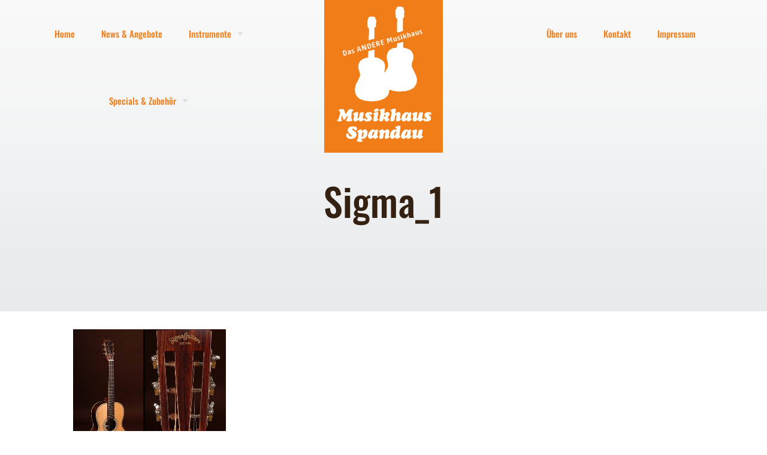

--- FILE ---
content_type: text/css
request_url: https://musikhausspandau.de/wp-content/uploads/omgf/mfn-fonts/mfn-fonts.css?ver=1653992039
body_size: 2380
content:
/**
 * Auto Generated by OMGF
 * @author: Daan van den Bergh
 * @url: https://ffw.press
 */

@font-face {
    font-family: 'Oswald';
    font-style: normal;
    font-weight: 300;
    font-display: swap;
    src: url('https://musikhausspandau.de/wp-content/uploads/omgf/mfn-fonts/oswald-normal-300.eot');
    src: 
    url('https://musikhausspandau.de/wp-content/uploads/omgf/mfn-fonts/oswald-normal-300.woff2') format('woff2'),
    url('https://musikhausspandau.de/wp-content/uploads/omgf/mfn-fonts/oswald-normal-300.woff') format('woff'),
    url('https://musikhausspandau.de/wp-content/uploads/omgf/mfn-fonts/oswald-normal-300.ttf') format('ttf'),
    url('https://musikhausspandau.de/wp-content/uploads/omgf/mfn-fonts/oswald-normal-300.svg') format('svg');
}
@font-face {
    font-family: 'Oswald';
    font-style: normal;
    font-weight: 400;
    font-display: swap;
    src: 
    url('https://musikhausspandau.de/wp-content/uploads/omgf/mfn-fonts/oswald-normal-400.woff2') format('woff2'),
    url('https://musikhausspandau.de/wp-content/uploads/omgf/mfn-fonts/oswald-normal-400.woff') format('woff'),
    url('https://musikhausspandau.de/wp-content/uploads/omgf/mfn-fonts/oswald-normal-400.ttf') format('ttf'),
    url('https://musikhausspandau.de/wp-content/uploads/omgf/mfn-fonts/oswald-normal-400.svg') format('svg');
}
@font-face {
    font-family: 'Oswald';
    font-style: normal;
    font-weight: 500;
    font-display: swap;
    src: 
    url('https://musikhausspandau.de/wp-content/uploads/omgf/mfn-fonts/oswald-normal-500.woff2') format('woff2'),
    url('https://musikhausspandau.de/wp-content/uploads/omgf/mfn-fonts/oswald-normal-500.woff') format('woff'),
    url('https://musikhausspandau.de/wp-content/uploads/omgf/mfn-fonts/oswald-normal-500.ttf') format('ttf'),
    url('https://musikhausspandau.de/wp-content/uploads/omgf/mfn-fonts/oswald-normal-500.svg') format('svg');
}
@font-face {
    font-family: 'Oswald';
    font-style: normal;
    font-weight: 700;
    font-display: swap;
    src: 
    url('https://musikhausspandau.de/wp-content/uploads/omgf/mfn-fonts/oswald-normal-700.woff2') format('woff2'),
    url('https://musikhausspandau.de/wp-content/uploads/omgf/mfn-fonts/oswald-normal-700.woff') format('woff'),
    url('https://musikhausspandau.de/wp-content/uploads/omgf/mfn-fonts/oswald-normal-700.ttf') format('ttf'),
    url('https://musikhausspandau.de/wp-content/uploads/omgf/mfn-fonts/oswald-normal-700.svg') format('svg');
}
